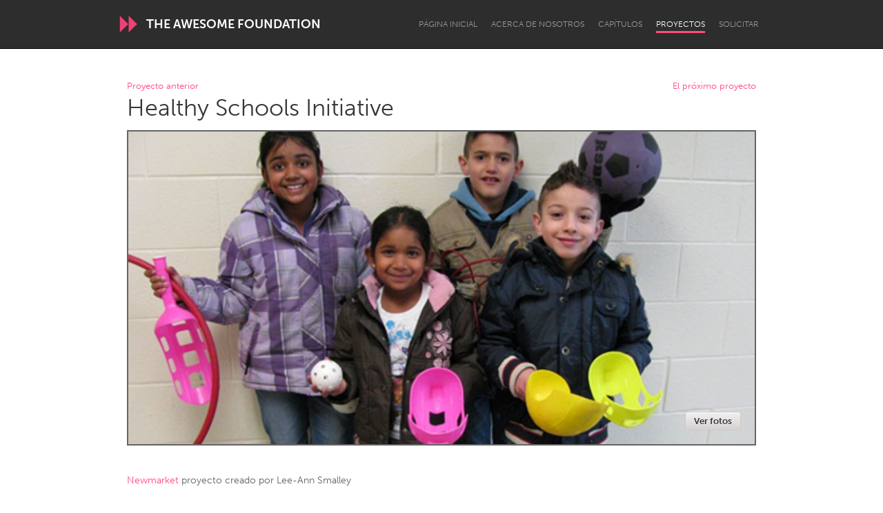

--- FILE ---
content_type: text/javascript; charset=utf-8
request_url: https://www.feedrapp.info/?callback=jQuery1121041837120805382133_1769002550586&q=http%3A%2F%2Fwww.york.ca%2FServices%2FPublic%2BHealth%2Band%2BSafety%2FHealthy%2BSchools%2Fdefault%2BHealthy%2BSchools.htm&num=6&_=1769002550587
body_size: -61
content:
jQuery1121041837120805382133_1769002550586({"responseStatus":400,"responseDetails":{"message":"Parsing the provided feed url failed."},"responseData":{"feed":null}});